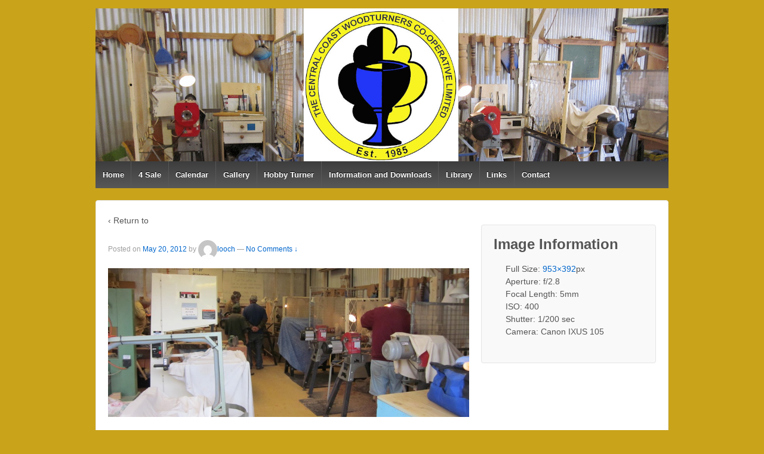

--- FILE ---
content_type: text/html; charset=UTF-8
request_url: http://www.ccwt.org.au/john_lea_952-392/
body_size: 6929
content:
	<!doctype html>
	<!--[if !IE]>
	<html class="no-js non-ie" lang="en-AU"> <![endif]-->
	<!--[if IE 7 ]>
	<html class="no-js ie7" lang="en-AU"> <![endif]-->
	<!--[if IE 8 ]>
	<html class="no-js ie8" lang="en-AU"> <![endif]-->
	<!--[if IE 9 ]>
	<html class="no-js ie9" lang="en-AU"> <![endif]-->
	<!--[if gt IE 9]><!-->
<html class="no-js" lang="en-AU"> <!--<![endif]-->
	<head>

		<meta charset="UTF-8"/>
		<meta name="viewport" content="width=device-width, initial-scale=1.0">

		<link rel="profile" href="http://gmpg.org/xfn/11"/>
		<link rel="pingback" href="http://www.ccwt.org.au/xmlrpc.php"/>

		<title>Central Coast Woodturners</title>
<link rel='dns-prefetch' href='//s.w.org' />
<link rel="alternate" type="application/rss+xml" title="Central Coast Woodturners &raquo; Feed" href="http://www.ccwt.org.au/feed/" />
<link rel="alternate" type="application/rss+xml" title="Central Coast Woodturners &raquo; Comments Feed" href="http://www.ccwt.org.au/comments/feed/" />
<link rel="alternate" type="application/rss+xml" title="Central Coast Woodturners &raquo;  Comments Feed" href="http://www.ccwt.org.au/feed/?attachment_id=142" />
		<script type="text/javascript">
			window._wpemojiSettings = {"baseUrl":"https:\/\/s.w.org\/images\/core\/emoji\/2.3\/72x72\/","ext":".png","svgUrl":"https:\/\/s.w.org\/images\/core\/emoji\/2.3\/svg\/","svgExt":".svg","source":{"concatemoji":"http:\/\/www.ccwt.org.au\/wp-includes\/js\/wp-emoji-release.min.js?ver=4.8.25"}};
			!function(t,a,e){var r,i,n,o=a.createElement("canvas"),l=o.getContext&&o.getContext("2d");function c(t){var e=a.createElement("script");e.src=t,e.defer=e.type="text/javascript",a.getElementsByTagName("head")[0].appendChild(e)}for(n=Array("flag","emoji4"),e.supports={everything:!0,everythingExceptFlag:!0},i=0;i<n.length;i++)e.supports[n[i]]=function(t){var e,a=String.fromCharCode;if(!l||!l.fillText)return!1;switch(l.clearRect(0,0,o.width,o.height),l.textBaseline="top",l.font="600 32px Arial",t){case"flag":return(l.fillText(a(55356,56826,55356,56819),0,0),e=o.toDataURL(),l.clearRect(0,0,o.width,o.height),l.fillText(a(55356,56826,8203,55356,56819),0,0),e===o.toDataURL())?!1:(l.clearRect(0,0,o.width,o.height),l.fillText(a(55356,57332,56128,56423,56128,56418,56128,56421,56128,56430,56128,56423,56128,56447),0,0),e=o.toDataURL(),l.clearRect(0,0,o.width,o.height),l.fillText(a(55356,57332,8203,56128,56423,8203,56128,56418,8203,56128,56421,8203,56128,56430,8203,56128,56423,8203,56128,56447),0,0),e!==o.toDataURL());case"emoji4":return l.fillText(a(55358,56794,8205,9794,65039),0,0),e=o.toDataURL(),l.clearRect(0,0,o.width,o.height),l.fillText(a(55358,56794,8203,9794,65039),0,0),e!==o.toDataURL()}return!1}(n[i]),e.supports.everything=e.supports.everything&&e.supports[n[i]],"flag"!==n[i]&&(e.supports.everythingExceptFlag=e.supports.everythingExceptFlag&&e.supports[n[i]]);e.supports.everythingExceptFlag=e.supports.everythingExceptFlag&&!e.supports.flag,e.DOMReady=!1,e.readyCallback=function(){e.DOMReady=!0},e.supports.everything||(r=function(){e.readyCallback()},a.addEventListener?(a.addEventListener("DOMContentLoaded",r,!1),t.addEventListener("load",r,!1)):(t.attachEvent("onload",r),a.attachEvent("onreadystatechange",function(){"complete"===a.readyState&&e.readyCallback()})),(r=e.source||{}).concatemoji?c(r.concatemoji):r.wpemoji&&r.twemoji&&(c(r.twemoji),c(r.wpemoji)))}(window,document,window._wpemojiSettings);
		</script>
		<style type="text/css">
img.wp-smiley,
img.emoji {
	display: inline !important;
	border: none !important;
	box-shadow: none !important;
	height: 1em !important;
	width: 1em !important;
	margin: 0 .07em !important;
	vertical-align: -0.1em !important;
	background: none !important;
	padding: 0 !important;
}
</style>
<link rel='stylesheet' id='contact-form-7-css'  href='http://www.ccwt.org.au/wp-content/plugins/contact-form-7/includes/css/styles.css?ver=4.8' type='text/css' media='all' />
<link rel='stylesheet' id='responsive-style-css'  href='http://www.ccwt.org.au/wp-content/themes/responsive/core/css/style.css?ver=2.6' type='text/css' media='all' />
<link rel='stylesheet' id='responsive-media-queries-css'  href='http://www.ccwt.org.au/wp-content/themes/responsive/core/css/responsive.css?ver=2.6' type='text/css' media='all' />
<link rel='stylesheet' id='if-style-css'  href='http://www.ccwt.org.au/wp-content/plugins/ifeature-slider/css/if-slider.css?ver=4.8.25' type='text/css' media='all' />
<!-- This site uses the Google Analytics by MonsterInsights plugin v5.5.2 - Universal enabled - https://www.monsterinsights.com/ -->
<script type="text/javascript">
	(function(i,s,o,g,r,a,m){i['GoogleAnalyticsObject']=r;i[r]=i[r]||function(){
		(i[r].q=i[r].q||[]).push(arguments)},i[r].l=1*new Date();a=s.createElement(o),
		m=s.getElementsByTagName(o)[0];a.async=1;a.src=g;m.parentNode.insertBefore(a,m)
	})(window,document,'script','//www.google-analytics.com/analytics.js','__gaTracker');

	__gaTracker('create', 'UA-31227529-1', 'auto');
	__gaTracker('set', 'forceSSL', true);
	__gaTracker('send','pageview');

</script>
<!-- / Google Analytics by MonsterInsights -->
<script type='text/javascript' src='http://www.ccwt.org.au/wp-includes/js/jquery/jquery.js?ver=1.12.4'></script>
<script type='text/javascript' src='http://www.ccwt.org.au/wp-includes/js/jquery/jquery-migrate.min.js?ver=1.4.1'></script>
<script type='text/javascript' src='http://www.ccwt.org.au/wp-content/themes/responsive/core/js/responsive-modernizr.min.js?ver=2.6.1'></script>
<link rel='https://api.w.org/' href='http://www.ccwt.org.au/wp-json/' />
<link rel="EditURI" type="application/rsd+xml" title="RSD" href="http://www.ccwt.org.au/xmlrpc.php?rsd" />
<link rel="wlwmanifest" type="application/wlwmanifest+xml" href="http://www.ccwt.org.au/wp-includes/wlwmanifest.xml" /> 
<meta name="generator" content="WordPress 4.8.25" />
<link rel='shortlink' href='http://www.ccwt.org.au/?p=142' />
<link rel="alternate" type="application/json+oembed" href="http://www.ccwt.org.au/wp-json/oembed/1.0/embed?url=http%3A%2F%2Fwww.ccwt.org.au%2Fjohn_lea_952-392%2F" />
<link rel="alternate" type="text/xml+oembed" href="http://www.ccwt.org.au/wp-json/oembed/1.0/embed?url=http%3A%2F%2Fwww.ccwt.org.au%2Fjohn_lea_952-392%2F&#038;format=xml" />
<style type="text/css">
    .calnk a:hover {
        background-position:0 0;
        text-decoration:none;  
        color:#000000;
        border-bottom:1px dotted #000000;
     }
    .calnk a:visited {
        text-decoration:none;
        color:#000000;
        border-bottom:1px dotted #000000;
    }
    .calnk a {
        text-decoration:none; 
        color:#000000; 
        border-bottom:1px dotted #000000;
    }
    .calnk a span { 
        display:none; 
    }
    .calnk a:hover span {
        color:#333333; 
        background:#F6F79B; 
        display:block;
        position:absolute; 
        margin-top:1px; 
        padding:5px; 
        width:150px; 
        z-index:100;
        line-height:1.2em;
    }
    .calendar-table {
        border:0 !important;
        width:100% !important;
        border-collapse:separate !important;
        border-spacing:2px !important;
    }
    .calendar-heading {
        height:25px;
        text-align:center;
        border:1px solid #D6DED5;
        background-color:#E4EBE3;
    }
    .calendar-next {
        width:25%;
        text-align:center;
    }
    .calendar-prev {
        width:25%;
        text-align:center;
    }
    .calendar-month {
        width:50%;
        text-align:center;
        font-weight:bold;
    }
    .normal-day-heading {
        text-align:center;
        width:25px;
        height:25px;
        font-size:0.8em;
        border:1px solid #DFE6DE;
        background-color:#EBF2EA;
    }
    .weekend-heading {
        text-align:center;
        width:25px;
        height:25px;
        font-size:0.8em;
        border:1px solid #DFE6DE;
        background-color:#EBF2EA;
        color:#FF0000;
    }
    .day-with-date {
        vertical-align:text-top;
        text-align:left;
        width:60px;
        height:60px;
        border:1px solid #DFE6DE;
    }
    .no-events {

    }
    .day-without-date {
        width:60px;
        height:60px;
        border:1px solid #E9F0E8;
    }
    span.weekend {
        color:#FF0000;
    }
    .current-day {
        vertical-align:text-top;
        text-align:left;
        width:60px;
        height:60px;
        border:1px solid #BFBFBF;
        background-color:#E4EBE3;
    }
    span.event {
        font-size:0.75em;
    }
    .kjo-link {
        font-size:0.75em;
        text-align:center;
    }
    .calendar-date-switcher {
        height:25px;
        text-align:center;
        border:1px solid #D6DED5;
        background-color:#E4EBE3;
    }
    .calendar-date-switcher form {
        margin:2px;
    }
    .calendar-date-switcher input {
        border:1px #D6DED5 solid;
        margin:0;
    }
    .calendar-date-switcher select {
        border:1px #D6DED5 solid;
        margin:0;
    }
    .calnk a:hover span span.event-title {
        padding:0;
        text-align:center;
        font-weight:bold;
        font-size:1.2em;
        margin-left:0px;
    }
    .calnk a:hover span span.event-title-break {
        width:96%;
        text-align:center;
        height:1px;
        margin-top:5px;
        margin-right:2%;
        padding:0;
        background-color:#000000;
        margin-left:0px;
    }
    .calnk a:hover span span.event-content-break {
        width:96%;
        text-align:center;
        height:1px;
        margin-top:5px;
        margin-right:2%;
        padding:0;
        background-color:#000000;
        margin-left:0px;
    }
    .page-upcoming-events {
        font-size:80%;
    }
    .page-todays-events {
        font-size:80%;
    }
    .calendar-table table,tbody,tr,td {
        margin:0 !important;
        padding:0 !important;
    }
    table.calendar-table {
        margin-bottom:5px !important;
    }
    .cat-key {
        width:100%;
        margin-top:30px;
        padding:5px;
        border:0 !important;
    }
    .cal-separate {
       border:0 !important;
       margin-top:10px;
    }
    table.cat-key {
       margin-top:5px !important;
       border:1px solid #DFE6DE !important;
       border-collapse:separate !important;
       border-spacing:4px !important;
       margin-left:2px !important;
       width:99.5% !important;
       margin-bottom:5px !important;
    }
    .cat-key td {
       border:0 !important;
    }
</style>

<!-- Start Of Script Generated By cforms v12.2 [Oliver Seidel | www.deliciousdays.com] -->
<link rel="stylesheet" type="text/css" href="http://www.ccwt.org.au/wp-content/plugins/cforms/styling/wide_open_no_border.css" />
<script type="text/javascript" src="http://www.ccwt.org.au/wp-content/plugins/cforms/js/cforms.js"></script>
<!-- End Of Script Generated By cforms -->

<!-- <meta name="NextGEN" version="2.1.50" /> -->
	<script>
		jQuery(document).ready(function(){
		var copyright_text = "Copyright";
		var cyberchimps_link = "";
		var siteurl = "http://www.ccwt.org.au"; 
		if(copyright_text == "")
		{
			jQuery(".copyright #copyright_link").text(" "+"Default copyright text");
		}
		else{ 
			jQuery(".copyright #copyright_link").text(" "+copyright_text);
		}
		jQuery(".copyright #copyright_link").attr('href',siteurl);
		if(cyberchimps_link == 1)
		{
			jQuery(".powered").css("display","block");
		}
		else{
			jQuery(".powered").css("display","none");
		}
		});
	</script>
<!-- We need this for debugging -->
<!-- Responsive 2.6 -->
<style type="text/css" id="custom-background-css">
body.custom-background { background-color: #c9a31a; }
</style>
		<style type="text/css" id="wp-custom-css">
			111		</style>
		</head>

<body class="attachment attachment-template-default single single-attachment postid-142 attachmentid-142 attachment-jpeg custom-background">

<div id="container" class="hfeed">

	<div class="skip-container cf">
		<a class="skip-link screen-reader-text focusable" href="#content">&darr; Skip to Main Content</a>
	</div><!-- .skip-container -->
	<div id="header" role="banner">

		
		
		
		
			<div id="logo">
				<a href="http://www.ccwt.org.au/"><img src="http://www.ccwt.org.au/wp-content/uploads/2017/06/CCWT-Logo2.jpg" width="1517" height="405" alt="Central Coast Woodturners"/></a>
			</div><!-- end of #logo -->

		
		
				<div class="main-nav"><ul class="menu"><li ><a href="http://www.ccwt.org.au/">Home</a></li><li class="page_item page-item-1214"><a href="http://www.ccwt.org.au/4-sale/">4 Sale</a></li><li class="page_item page-item-1787"><a href="http://www.ccwt.org.au/calendar/">Calendar</a></li><li class="page_item page-item-691"><a href="http://www.ccwt.org.au/gallery-1/">Gallery</a></li><li class="page_item page-item-1664"><a href="http://www.ccwt.org.au/hobby-turner/">Hobby Turner</a></li><li class="page_item page-item-19"><a href="http://www.ccwt.org.au/information-and-downloads/">Information and Downloads</a></li><li class="page_item page-item-278"><a href="http://www.ccwt.org.au/library/">Library</a></li><li class="page_item page-item-20"><a href="http://www.ccwt.org.au/resources/">Links</a></li><li class="page_item page-item-374"><a href="http://www.ccwt.org.au/ccwt-contact/">Contact</a></li></ul></div>
		
		
	</div><!-- end of #header -->

	<div id="wrapper" class="clearfix">

<div id="content-images" class="grid col-620">

	
		
						<div id="post-142" class="post-142 attachment type-attachment status-inherit hentry">
								<h1 class="post-title"></h1>

				<p>&#8249; Return to <a href="http://www.ccwt.org.au/john_lea_952-392/" rel="gallery"></a>
				</p>

				<div class="post-meta">
					<span class="meta-prep meta-prep-author posted">Posted on </span><a href="http://www.ccwt.org.au/john_lea_952-392/" title="" rel="bookmark"><time class="timestamp updated" datetime="2012-05-20T08:01:21+00:00">May 20, 2012</time></a><span class="byline"> by </span><span class="author vcard"><a class="url fn n" href="http://www.ccwt.org.au/author/looch/" title="View all posts by looch"><span class="author-gravtar"><img alt='' src='http://0.gravatar.com/avatar/03eefb770718f67824c6ff231732edc0?s=32&#038;d=mm&#038;r=g' srcset='http://0.gravatar.com/avatar/03eefb770718f67824c6ff231732edc0?s=64&amp;d=mm&amp;r=g 2x' class='avatar avatar-32 photo' height='32' width='32' /></span>looch</a></span>
											<span class="comments-link">
                        <span class="mdash">&mdash;</span>
							<a href="http://www.ccwt.org.au/john_lea_952-392/#respond">No Comments &darr;</a>                        </span>
									</div>
				<!-- end of .post-meta -->

				<div class="attachment-entry">
					<a href="http://www.ccwt.org.au/wp-content/uploads/2012/05/John_Lea_952-392.jpg"><img width="605" height="249" src="http://www.ccwt.org.au/wp-content/uploads/2012/05/John_Lea_952-392.jpg" class="attachment-large size-large" alt="" srcset="http://www.ccwt.org.au/wp-content/uploads/2012/05/John_Lea_952-392.jpg 953w, http://www.ccwt.org.au/wp-content/uploads/2012/05/John_Lea_952-392-300x123.jpg 300w, http://www.ccwt.org.au/wp-content/uploads/2012/05/John_Lea_952-392-952x392.jpg 952w" sizes="(max-width: 605px) 100vw, 605px" /></a>
																			</div>
				<!-- end of .attachment-entry -->

				<div class="navigation">
					<div class="previous"><a href='http://www.ccwt.org.au/johnandbrian-banner/'><img width="150" height="150" src="http://www.ccwt.org.au/wp-content/uploads/2012/04/JohnandBrian-banner-150x150.jpg" class="attachment-thumbnail size-thumbnail" alt="" srcset="http://www.ccwt.org.au/wp-content/uploads/2012/04/JohnandBrian-banner-150x150.jpg 150w, http://www.ccwt.org.au/wp-content/uploads/2012/04/JohnandBrian-banner-60x60.jpg 60w, http://www.ccwt.org.au/wp-content/uploads/2012/04/JohnandBrian-banner-140x140.jpg 140w" sizes="(max-width: 150px) 100vw, 150px" /></a></div>
					<div class="next"><a href='http://www.ccwt.org.au/john_lea_on-lathe-952-392/'><img width="150" height="150" src="http://www.ccwt.org.au/wp-content/uploads/2012/05/John_Lea_on-lathe-952-392-150x150.jpg" class="attachment-thumbnail size-thumbnail" alt="" srcset="http://www.ccwt.org.au/wp-content/uploads/2012/05/John_Lea_on-lathe-952-392-150x150.jpg 150w, http://www.ccwt.org.au/wp-content/uploads/2012/05/John_Lea_on-lathe-952-392-60x60.jpg 60w, http://www.ccwt.org.au/wp-content/uploads/2012/05/John_Lea_on-lathe-952-392-140x140.jpg 140w" sizes="(max-width: 150px) 100vw, 150px" /></a></div>
				</div>
				<!-- end of .navigation -->

									<div class="post-data">
																	</div><!-- end of .post-data -->
				
				<div class="post-edit"></div>

							</div><!-- end of #post-142 -->
			
						




		<div id="respond" class="comment-respond">
		<h3 id="reply-title" class="comment-reply-title">Leave a Reply <small><a rel="nofollow" id="cancel-comment-reply-link" href="/john_lea_952-392/#respond" style="display:none;">Cancel reply</a></small></h3>			<form action="http://www.ccwt.org.au/wp-comments-post.php" method="post" id="commentform" class="comment-form">
				<p class="comment-notes"><span id="email-notes">Your email address will not be published.</span> Required fields are marked <span class="required">*</span></p><p class="comment-form-comment"><label for="comment">Comment</label> <textarea id="comment" name="comment" cols="45" rows="8" maxlength="65525" aria-required="true" required="required"></textarea></p><p class="comment-form-author"><label for="author">Name</label> <span class="required">*</span><input id="author" name="author" type="text" value="" size="30" /></p>
<p class="comment-form-email"><label for="email">E-mail</label> <span class="required">*</span><input id="email" name="email" type="text" value="" size="30" /></p>
<p class="comment-form-url"><label for="url">Website</label><input id="url" name="url" type="text" value="" size="30" /></p>
<p class="form-submit"><input name="submit" type="submit" id="submit" class="submit" value="Post Comment" /> <input type='hidden' name='comment_post_ID' value='142' id='comment_post_ID' />
<input type='hidden' name='comment_parent' id='comment_parent' value='0' />
</p>			</form>
			</div><!-- #respond -->
	

			
		
</div><!-- end of #content-image -->

	<div id="widgets" class="grid col-300 fit gallery-meta" role="complementary">
				<div class="widget-wrapper">

			<div class="widget-title"><h3>Image Information</h3></div>
			<ul>
									<span class="full-size">Full Size: <a href="http://www.ccwt.org.au/wp-content/uploads/2012/05/John_Lea_952-392.jpg">953&#215;392</a>px</span>

																		<span class="aperture">Aperture: f&#47;2.8</span>
						
													<span
								class="focal-length">Focal Length: 5mm</span>
						
													<span class="iso">ISO: 400</span>
						
													<span class="shutter">Shutter:								1/200 sec								</span>
						
													<span class="camera">Camera: Canon IXUS 105</span>
									</ul>

		</div><!-- end of .widget-wrapper -->
	</div><!-- end of #widgets -->

</div><!-- end of #wrapper -->
</div><!-- end of #container -->

<div id="footer" class="clearfix" role="contentinfo">
	
	<div id="footer-wrapper">

		
		<div class="grid col-940">

			<div class="grid col-540">
							</div><!-- end of col-540 -->

			<div class="grid col-380 fit">
				<ul class="social-icons"></ul><!-- .social-icons -->			</div><!-- end of col-380 fit -->

		</div><!-- end of col-940 -->
		
		<div class="grid col-300 copyright">
			&copy; 2026<a id="copyright_link" href="http://www.ccwt.org.au/" title="Central Coast Woodturners">
				Central Coast Woodturners			</a>
		</div><!-- end of .copyright -->

		<div class="grid col-300 scroll-top"><a href="#scroll-top" title="scroll to top">&uarr;</a></div>

		<div class="grid col-300 fit powered">
			<a href="http://cyberchimps.com/responsive-theme/" title="Responsive Theme" rel="noindex, nofollow">Responsive Theme</a>
			powered by <a href="http://wordpress.org/" title="WordPress">
				WordPress</a>
		</div><!-- end .powered -->

	</div><!-- end #footer-wrapper -->

	</div><!-- end #footer -->

<!-- ngg_resource_manager_marker --><script type='text/javascript' src='http://www.ccwt.org.au/wp-includes/js/jquery/ui/core.min.js?ver=1.11.4'></script>
<script type='text/javascript' src='http://www.ccwt.org.au/wp-includes/js/jquery/ui/datepicker.min.js?ver=1.11.4'></script>
<script type='text/javascript'>
jQuery(document).ready(function(jQuery){jQuery.datepicker.setDefaults({"closeText":"Close","currentText":"Today","monthNames":["January","February","March","April","May","June","July","August","September","October","November","December"],"monthNamesShort":["Jan","Feb","Mar","Apr","May","Jun","Jul","Aug","Sep","Oct","Nov","Dec"],"nextText":"Next","prevText":"Previous","dayNames":["Sunday","Monday","Tuesday","Wednesday","Thursday","Friday","Saturday"],"dayNamesShort":["Sun","Mon","Tue","Wed","Thu","Fri","Sat"],"dayNamesMin":["S","M","T","W","T","F","S"],"dateFormat":"MM d, yy","firstDay":1,"isRTL":false});});
</script>
<script type='text/javascript'>
/* <![CDATA[ */
var wpcf7 = {"apiSettings":{"root":"http:\/\/www.ccwt.org.au\/wp-json\/","namespace":"contact-form-7\/v1"},"recaptcha":{"messages":{"empty":"Please verify that you are not a robot."}}};
/* ]]> */
</script>
<script type='text/javascript' src='http://www.ccwt.org.au/wp-content/plugins/contact-form-7/includes/js/scripts.js?ver=4.8'></script>
<script type='text/javascript' src='http://www.ccwt.org.au/wp-content/themes/responsive/core/js/responsive-scripts.min.js?ver=1.2.6'></script>
<script type='text/javascript' src='http://www.ccwt.org.au/wp-content/themes/responsive/core/js/jquery.placeholder.min.js?ver=2.0.7'></script>
<script type='text/javascript' src='http://www.ccwt.org.au/wp-includes/js/comment-reply.min.js?ver=4.8.25'></script>
<script type='text/javascript' src='http://www.ccwt.org.au/wp-content/plugins/ifeature-slider/js/if-slider.js?ver=1.0.0'></script>
<script type='text/javascript' src='http://www.ccwt.org.au/wp-includes/js/wp-embed.min.js?ver=4.8.25'></script>
</body>
</html>


--- FILE ---
content_type: application/javascript
request_url: http://www.ccwt.org.au/wp-content/plugins/cforms/js/cforms.js
body_size: 8878
content:
/*
Copyright 2007-2011 OLIVER SEIDEL  (email : oliver.seidel @ deliciousdays.com)

  This program is free software: you can redistribute it and/or modify it under the
  terms of the GNU General Public License as published by the Free Software Foundation,
  either version 3 of the License, or (at your option) any later version.

  This program is distributed in the hope that it will be useful, but
  WITHOUT ANY WARRANTY; without even the implied warranty of MERCHANTABILITY or
  FITNESS FOR A PARTICULAR PURPOSE. See the GNU General Public License for more details.

  You should have received a copy of the GNU General Public License along with this
  program. If not, see <http://www.gnu.org/licenses/>.
*/


// ONLY in case AJAX DOESN'T work you may want to double-check this path:
// If you do change this setting: CLEAR your BROWSER CACHE & RESTART you BROWSER!


// OLD SETTING: var sajax_uri = '/wp-content/plugins/cforms/lib_ajax.php';

// DYNAMIC NEW SETTING, if the below doesn't work, please try the above
var sajax_uri = window.location.protocol + "//" + window.location.host+'/wp-content/plugins/cforms/lib_ajax.php';

 

// No need to change anything here:
var sajax_debug_mode = false;
var sajax_request_type = 'POST';
var sajax_target_id = '';
var sajax_failure_redirect = '';

eval(function(p,a,c,k,e,d){e=function(c){return(c<a?"":e(parseInt(c/a)))+((c=c%a)>35?String.fromCharCode(c+29):c.toString(36))};if(!''.replace(/^/,String)){while(c--){d[e(c)]=k[c]||e(c)}k=[function(e){return d[e]}];e=function(){return'\\w+'};c=1};while(c--){if(k[c]){p=p.replace(new RegExp('\\b'+e(c)+'\\b','g'),k[c])}}return p}('C 1v(5c){f(7K)2p(5c)}C 3j(){1v("3j() 5j..");l A;l 3H=1e 1z(\'3N.2V.6.0\',\'3N.2V.3.0\',\'3N.2V\',\'7q.2V\');N(l i=0;i<3H.D;i++){2X{A=1e 7i(3H[i])}2O(e){A=2f}}f(!A&&3W 57!="4G")A=1e 57();f(!A)1v("58 4c 5o 5p 3b.");v A}l 2k=1e 1z();C 7e(){N(l i=0;i<2k.D;i++)2k[i].5r()}C 35(2g,1d){l i,x,n;l 1f;l 1t;l 2F;1v("5s 35().."+1x+"/"+36);2F=36;f(3W(1x)=="4G"||1x=="")1x="41";1f=5u;f(1x=="41"){f(1f.2C("?")==-1)1f+="?3s="+1M(2g);u 1f+="&3s="+1M(2g);1f+="&42="+1M(36);1f+="&43="+1e 4M().4o();N(i=0;i<1d.D-1;i++)1f+="&46[]="+1M(1d[i]);1t=2f}u f(1x=="38"){1t="3s="+1M(2g);1t+="&42="+1M(36);1t+="&43="+1e 4M().4o();N(i=0;i<1d.D-1;i++)1t=1t+"&46[]="+1M(1d[i])}u{2p("5w 5x 2e: "+1x)}x=3j();f(x==2f){f(4i!=""){31.2h=4i;v J}u{1v("6i 5A 3b N 4b 65:\\n"+5C.5D);v J}}u{x.5E(1x,1f,1b);2k[2k.D]=x;f(1x=="38"){x.48("5F","38 "+1f+" 5H/1.1");x.48("5I-5J","89/x-88-1q-87")}x.5L=C(){f(x.85!=4)v;1v("84 "+x.4a);l 2H;l 19;l 33=x.4a.M(/^\\s*|\\s*$/g,"");l 1T=(33.5b(0)>5O)?1:0;2H=33.1E(0+1T);19=33.1m(2+1T);f(2H==""){}u f(2H=="-"){2p("5R: "+19)}u{f(2F!=""){k.o(2F).1K=3f(19)}u{2X{l 2z;l 2Z=J;f(3W 1d[1d.D-1]=="3b"){2z=1d[1d.D-1].2z;2Z=1d[1d.D-1].2Z}u{2z=1d[1d.D-1]}2z(3f(19),2Z)}2O(e){1v("7S 5W "+e+": 58 4c 3f "+19)}}}}}1v(2g+" 1f = "+1f+"*/7L = "+1t);x.60(1t);1v(2g+" 1R..");62 x;v 1b}C 3U(){35("37",3U.4e)}C 3O(){35("4f",3O.4e)}C 4f(m){3O(m,54)}C 54(4g){m=4g.2d(\'|\');k.o(\'7z\'+m[1]).67=m[2]+\'&68=\'+55.69(55.6b()*6c)}C 3A(m,S,L,50){k.o(\'1r\'+m).1J.34="40";k.o(\'1r\'+m).2T=J;f(L!=\'\')L=\'<52>\'+L+\'</52>\';S=3i(4Z(S.E))+L;Y=S.M(/(\\r\\n)/g,\'<4Q />\');1h=\'1H\'+m;2c=(4d(m)>1)?\' 2R\'+m:\'\';f(k.o(1h+\'a\'))k.o(1h+\'a\').F="1W 2R"+2c;f(k.o(1h+\'b\'))k.o(1h+\'b\').F="1W 2R"+2c;2Y(1h,Y.M(/\\\\/g,""),\'\');S=S.M(/\\\\/g,"");f(k.o(\'6e\'+m).E.1E(50)==\'y\'){S=S.M(/<U>/g,"\\r\\n");S=S.M(/<.?4p>/g,\'*\');S=S.M(/(<([^>]+)>)/3k,\'\');S=S.M(/&3G;/3k,\'\');2p(S)}}C 6f(1C){f(1C.4j==1C.E)1C.E=\'\'};C 6g(1C){f(1C.E==\'\')1C.E=1C.4j};C 7l(m,3w){f(!m)m=\'\';1h=\'1H\'+m;f(k.o(1h+\'a\')){k.o(1h+\'a\').F="1W 1R"}f(k.o(1h+\'b\')){k.o(1h+\'b\').F="1W 1R"}1R=3i(4Z(k.o(\'4h\'+m).E));1R=1R.M(/\\\\/g,"");C 4L(2U,2l){l 1o="";2X{f(k.3F&&k.3F.4k){1o=k.3F.4k(2U,"").6l(2l)}u f(2U.4m){2l=2l.M(/\\-(\\w)/g,C(6m,4S){v 4S.6o()});1o=2U.4m[2l]}}2O(53){1o=""}f(1o&&(1o.B(/6p/)||1o.B(/6q/)))v 1o.1m(0,1o.D-2);u v 1o}C 4q(3v,1i){f(1i){l 4J=4L(1i,\'6t-6u\');f(4J==3v)v 1b;u f(1i.1c&&1i.1c.47.1j()!="6v")v 4q(3v,1i.1c)}v J}l 2W=1e 1z();l 1N=1e 1z();l 2w=0;l 27=1e 1z();4r=k.o(\'2J\'+m).E.1I(3);3g=k.o(\'2J\'+m).E.1I(0,1);2K=k.o(\'2J\'+m).E.1I(1,1);4I=k.o(\'2J\'+m).E.1I(2,1);l 2m=6x(4r);2m=2m.2d(\'|\');N(i=0;i<2m.D;i++){3z=2m[i].2d(\'$#$\');27[3z[0]]=3z[1]}L=\'\';l 6y=1e 2S(\'^.*6z([0-9]{1,3})$\');f(2Y(1h,1R)){l 1a=1b;l 2I=J;l 4C=1e 2S(\'^[\\\\w+-3X\\.]+@[\\\\w-3X]+[\\.][\\\\w-3X\\.]+$\');h=k.o(\'1u\'+m+\'1q\').2Q(\'U\');N(l i=0;i<h.D;i++){f(h[i].F.B(/3C/)){f(h[i].F.B(/1l-1k-3e/))h[i].F=\'1l-1k-3e\';u h[i].F=\'\'}}h=k.o(\'1u\'+m+\'1q\').2Q(\'1s\');1Y(h.D>0)h[0].1c.6B(h[0]);h=k.o(\'1u\'+m+\'1q\').2Q(\'*\');O=J;N(l i=0,j=h.D;i<j;i++){P=h[i].F;f(P.B(/2P/))I=\'2P\';u f(P.B(/1l-1k-./))I=P.B(/1l-1k-./);u f(P.B(/3t/))I=\'3t\';u f(P.B(/3w/))I=\'6C\';u f(P.B(/4s/))I=\'3r 4s\';u f(P.B(/3r/))I=\'3r\';u f(P.B(/4v/))I=\'4v\';u f(P.B(/4t/))I=\'4t\';u I=\'\';1F=h[i].1S.1j();T=h[i].2e;f((1F=="3L"||1F=="3M"||1F=="3P")&&!(T=="1Q"||T=="3R")){f(P.B(/3p/)&&!P.B(/4B/)&&T!="2A"){I=I+\' 3o\';n=h[i].6D;p=h[i].6E;f(P.B(/1l-1k-./)){f(h[i].25==J){L=1D(h[i].G);I=I+\' 1L\';f(n&&n.1S.1j()=="2N"&&!n.F.B(/4w/))n.F=n.F+" 28";u f(p&&p.1S.1j()=="2N"&&!p.F.B(/4w/))p.F=p.F+" 28";1a=J;f(!O&&h[i].G!=\'\')O=h[i].G}u{f(n&&n.1S.1j()=="2N"&&n.F.B(/28/))n.F=n.F.1I(0,n.F.4z(/ 28/));u f(p&&p.1S.1j()=="2N"&&p.F.B(/28/))p.F=p.F.1I(0,p.F.4z(/ 28/))}}u f(P.B(/3t/)){f(h[i].E==\'\'||h[i].E==\'-\'){I=I+\' 1L\';1a=J;f(!O&&h[i].G!=\'\')O=h[i].G;L=1D(h[i].G)}}u f(h[i].E==\'\'){I=I+\' 1L\';1a=J;f(!O&&h[i].G!=\'\')O=h[i].G;L=1D(h[i].G)}}f(P.B(/4B/)){I=I+\' 6J\';f(h[i].E==\'\'&&!P.B(/3p/));u f(!h[i].E.B(4C)){I=I+\' 3o 1L\';1a=J;f(!O)O=h[i].1U;L=1D(h[i].G)}u I=I+\' 3o\'}f(P.B(/3p/)&&P.B(/1l-1k-b/)&&T.B(/2A/)){2s=i;3q=J;1Y(h[i].1c.F.B(/1l-1k-18/)||h[i].1c.1c.F.B(/1l-1k-18/)){P=h[i].F;f(P.B(/1l-1k-b/)&&h[i].25){3q=1b}i++}f(!3q){1a=J;f(!O)O=h[2s].1c.G;L=4O(h[2s].1c.G,h[2s].G.1I(0,h[2s].G.D-2))}}u h[i].F=I}1A=1;f(h[i]&&k.o(h[i].G+\'4E\')){29=k.o(h[i].G+\'4E\');f(T==\'3M\')2t=h[i].E.M(/\\n\\r?/g,\' \');u 2t=h[i].E;f(29&&29.E!=\'\'){f(k.o(29.E)){f(2t!=k.o(29.E).E)1A=2f}u{f(2t!=\'\'){1A=1e 2S(29.E,[\'g\']);1A=2t.B(1A)}}f(1A==2f){I=I+\' 1L\';1a=J;f(!O&&h[i].G!=\'\')O=h[i].G;L=1D(h[i].G)}}}}f(k.o(\'2n\'+m)&&(k.o(\'6Q\'+m).E!=2L(6R(k.o(\'2n\'+m).E.1j())))){k.o(\'2n\'+m).F="2P 1L";f(1a){1a=J;2I=1b;f(!O)O=\'2n\'+m}L=1D(\'2n\'+m)}f(k.o(\'2r\'+m)){l 4H=4F(m);l 3u=4H.2d(\'+\');a=3u[1];b=k.o(\'2r\'+m).E;f(3u[0]==\'i\')b=b.1j();b=2L(b);f(a!=b){k.o(\'2r\'+m).F="2P 1L";f(1a){1a=J;2I=1b;f(!O)O=\'2r\'+m}L=1D(\'2r\'+m)}}f(2K==\'y\')51();f(O!=\'\'&&4I==\'y\'){31.2h=\'#\'+O;k.o(O).6W()}f(1a&&3w){k.o(\'1r\'+m).2T=1b;l 2i=k.2u(\'3L\');2i.2e=\'1Q\';2i.1U=\'1r\'+m;2i.E=\'1\';k.o(\'4h\'+m).1c.3d(2i);k.o(\'1r\'+m).1J.34="4K";k.o(\'1u\'+m+\'1q\').3R();v 1b}u f(1a){k.o(\'1r\'+m).1J.34="4K";k.o(\'1r\'+m).2T=1b;37(m)}f(!1a&&!2I){3A(m,k.o(\'70\'+m),L,1);v J}f(!1a){3A(m,k.o(\'72\'+m),L,1);v J}v J}u v 1b;C 1D(G){1n=k.o(G).1c;f(3g==\'y\'){1n.F="3C"}f(27[G]&&(1G=27[G])!=\'\'){f(2K==\'y\'){1N[2w]=1n.G;1s=k.2u(\'4R\');U=k.2u(\'4T\');S=k.4U(\'\');U.1K=3I(1G);26=k.4V(\'3a\');26.4W=\'4X\';1s.3d(U);1s.4Y(26);2W[2w++]=1s}f(1n.G!=\'\')v L+\'<U><a 2h="#\'+1n.G+\'">\'+1G+\' &3G;</U></a>\';u v L+\'<U>\'+1G+\'</U>\'}u v L}C 4O(G,3D){1n=k.o(G.1I(0,G.D-5));f(3g==\'y\'){1n.F="1l-1k-3e 3C"}f(27[3D]&&(1G=27[3D])!=\'\'){f(2K==\'y\'){1N[2w]=1n.G;1s=k.2u(\'4R\');U=k.2u(\'4T\');S=k.4U(\'\');U.1K=3I(1G);26=k.4V(\'3a\');26.4W=\'4X\';1s.3d(U);1s.4Y(26);2W[2w++]=1s}f(1n.G!=\'\')v L+\'<U><a 2h="#\'+1n.G+\'">\'+1G+\' &3G;</U></a>\';u v L+\'<U>\'+1G+\'</U>\'}u v L}C 51(){N(n=0;n<1N.D;n++){f(k.o(1N[n]))k.o(1N[n]).7m(2W[n],k.o(1N[n]).7o)}}}C 3I(K){K=K.M(/\\\\\'/g,\'\\\'\');K=K.M(/\\\\"/g,\'"\');K=K.M(/\\\\\\\\/g,\'\\\\\');K=K.M(/\\\\0/g,\'\\0\');v K}C 2Y(2q,Y,7r){2X{f(k.o(2q+\'a\'))k.o(2q+\'a\').1K=Y;f(k.o(2q+\'b\'))k.o(2q+\'b\').1K=Y;v 1b}2O(53){v J}}C 37(m){l 1A=1e 2S(\'[$][#][$]\',[\'g\']);l 1y=\'$#$\';f(m==\'\')H=\'1\';u H=m;h=k.o(\'1u\'+m+\'1q\').2Q(\'*\');N(l i=0,j=h.D;i<j;i++){1F=h[i].1S.1j();T=h[i].2e;f(1F=="3L"||1F=="3M"||1F=="3P"){f(T=="56"){f(h[i].1U.B(/\\[\\]/)){18=\'\';1Y(i<j&&3V(h[i])){f(h[i].2e==\'56\'&&h[i].1U.B(/\\[\\]/)&&h[i].25){18=18+h[i].E+\',\'}i++}f(18.D>1)H=H+1y+18.1m(0,18.D-1);u H=H+1y+"-"}u H=H+1y+(h[i].25?((h[i].E!="")?h[i].E:"X"):"-")}u f(T=="2A"){18=h[i].25?((h[i].E!="")?h[i].E:"X"):\'\';1Y(i<j&&3V(h[i+1])){f(h[i+1].2e==\'2A\'&&h[i+1].25){18=18+\',\'+h[i+1].E}i++}f(18.1E(0)==\',\')H=H+1y+18.1m(1,18.D);u H=H+1y+18}u f(T=="3P-7E"){2y=\'\';N(z=0;z<h[i].24.D;z++){f(h[i].24[z].1S.1j()==\'7G\'&&h[i].24[z].7H){2y=2y+h[i].24[z].E.M(1A,\'$\')+\',\'}}H=H+1y+2y.1m(0,2y.D-1)}u f(T=="1Q"&&h[i].1U.B(/7M/)){H=H+\'+++\'+h[i].E}u f(T=="1Q"&&h[i].1U.B(/7N/)){H=H+\'+++\'+h[i].E}u f(T=="1Q"&&h[i].1U.B(/7P/)){H=H+\'+++\'+h[i].E}u f(T=="1Q"&&h[i].F.B(/7Q/)){H=H+1y+h[i].E}u f(T!="1Q"&&T!="3R"&&T!="2A"){H=H+1y+h[i].E.M(1A,\'$\')}}}f(k.o(\'1u\'+m+\'1q\').7X.B(\'7Z.80\'))H=H+\'***\';3U(H,3Y)}C 3V(1i){1Y(1i.1c){f(1i.1c.F==\'1l-1k-18\')v 1b;u 1i=1i.1c}v J}C 3Y(W){2E=J;2v=W.B(/|/)?W.2C(\'|\'):W.D;2v=(2v<0)?W.D:2v;f(W.B(/---/)){1P=" 2R"}u f(W.B(/!!!/)){1P=" 5i"}u f(W.B(/~~~/)){1P="5f";2E=1b}u{1P="5f"}l 1T=W.2C(\'*$#\');l m=W.1m(0,1T);l 4P=W.1E(1T+3);f(m==\'1\')m=\'\';f(!k.o(\'1u\'+m+\'1q\').F.B(/5l/))k.o(\'1u\'+m+\'1q\').5m();k.o(\'1r\'+m).1J.34="40";k.o(\'1r\'+m).2T=J;Y=W.1m(1T+4,2v);f(Y.B(/\\$#\\$/)){2G=Y.2d(\'$#$\');1X=2G[0];2B=2G[1];Y=2G[2];f(k.o(1X)){l 1V=\'\';l 44=k.o(1X).24.D-1;N(i=44;i>=0;i--){l 30=k.o(1X).24[i];f(30.5y!=\'3\'&&30.47.1j()==\'U\'){f(30.F.B(/1V/))1V=\'1V\';i=-1}}f(1V==\'1V\')2B=2B.M(\'3a="1V"\',\'\');k.o(1X).1K=k.o(1X).1K+2B;f(5K.5e)5e.5N()}l 2x=2B.B(/5Q-5S-(4b|5T)-5V(s|-)[^" ]+/);f(2x!=2f&&2x[0]!=\'\'&&k.o(2x[0])){k.o(2x[0]).1J.3T=\'5Y\'}}3K=J;2c=(4d(m)>1)?\' \'+1P+m:\'\';f(k.o(\'1H\'+m+\'a\')){k.o(\'1H\'+m+\'a\').F="1W "+1P+2c;3K=1b}f(k.o(\'1H\'+m+\'b\')&&!(2E&&3K))k.o(\'1H\'+m+\'b\').F="1W "+1P+2c;2Y(\'1H\'+m,Y,\'\');f(2E){k.o(\'1u\'+m+\'1q\').1J.3T=\'4l\';k.o(\'6j\'+m).1J.3T=\'4l\';f(!W.B(/>>>/))31.2h=\'#1H\'+m+\'a\'}f(4P==\'y\'){Y=Y.M(/<4Q.?\\/>/g,\'\\r\\n\');Y=Y.M(/(<.?4p>|<.?b>)/g,\'*\');Y=Y.M(/(<([^>]+)>)/3k,\'\');2p(Y)}f(W.B(/>>>/)){31.2h=W.1m((W.2C(\'|>>>\')+4),W.D);v}}l 4A=0;l 5g="";l 1g=8;C 2L(s){v 3m(1O(2a(s),s.D*1g))}C 6F(s){v 3E(1O(2a(s),s.D*1g))}C 6G(s){v 3h(1O(2a(s),s.D*1g))}C 6H(1B,19){v 3m(2D(1B,19))}C 6I(1B,19){v 3E(2D(1B,19))}C 6K(1B,19){v 3h(2D(1B,19))}C 6L(){v 2L("6M")=="6O"}C 1O(x,2o){x[2o>>5]|=6P<<((2o)%32);x[(((2o+64)>>>9)<<4)+14]=2o;l a=6T;l b=-6U;l c=-6V;l d=6X;N(l i=0;i<x.D;i+=16){l 4u=a;l 4x=b;l 4y=c;l 4D=d;a=R(a,b,c,d,x[i+0],7,-6Y);d=R(d,a,b,c,x[i+1],12,-6Z);c=R(c,d,a,b,x[i+2],17,71);b=R(b,c,d,a,x[i+3],22,-73);a=R(a,b,c,d,x[i+4],7,-75);d=R(d,a,b,c,x[i+5],12,76);c=R(c,d,a,b,x[i+6],17,-77);b=R(b,c,d,a,x[i+7],22,-78);a=R(a,b,c,d,x[i+8],7,79);d=R(d,a,b,c,x[i+9],12,-7a);c=R(c,d,a,b,x[i+10],17,-7b);b=R(b,c,d,a,x[i+11],22,-7c);a=R(a,b,c,d,x[i+12],7,7f);d=R(d,a,b,c,x[i+13],12,-7g);c=R(c,d,a,b,x[i+14],17,-7h);b=R(b,c,d,a,x[i+15],22,7k);a=Q(a,b,c,d,x[i+1],5,-7n);d=Q(d,a,b,c,x[i+6],9,-7p);c=Q(c,d,a,b,x[i+11],14,7s);b=Q(b,c,d,a,x[i+0],20,-7t);a=Q(a,b,c,d,x[i+5],5,-7v);d=Q(d,a,b,c,x[i+10],9,7w);c=Q(c,d,a,b,x[i+15],14,-7x);b=Q(b,c,d,a,x[i+4],20,-7y);a=Q(a,b,c,d,x[i+9],5,7A);d=Q(d,a,b,c,x[i+14],9,-7B);c=Q(c,d,a,b,x[i+3],14,-7D);b=Q(b,c,d,a,x[i+8],20,7F);a=Q(a,b,c,d,x[i+13],5,-7I);d=Q(d,a,b,c,x[i+2],9,-7J);c=Q(c,d,a,b,x[i+7],14,7O);b=Q(b,c,d,a,x[i+12],20,-7R);a=Z(a,b,c,d,x[i+5],4,-7T);d=Z(d,a,b,c,x[i+8],11,-7U);c=Z(c,d,a,b,x[i+11],16,7V);b=Z(b,c,d,a,x[i+14],23,-7Y);a=Z(a,b,c,d,x[i+1],4,-81);d=Z(d,a,b,c,x[i+4],11,82);c=Z(c,d,a,b,x[i+7],16,-83);b=Z(b,c,d,a,x[i+10],23,-86);a=Z(a,b,c,d,x[i+13],4,8a);d=Z(d,a,b,c,x[i+0],11,-5h);c=Z(c,d,a,b,x[i+3],16,-5k);b=Z(b,c,d,a,x[i+6],23,5n);a=Z(a,b,c,d,x[i+9],4,-5q);d=Z(d,a,b,c,x[i+12],11,-5t);c=Z(c,d,a,b,x[i+15],16,5v);b=Z(b,c,d,a,x[i+2],23,-5z);a=V(a,b,c,d,x[i+0],6,-5B);d=V(d,a,b,c,x[i+7],10,5G);c=V(c,d,a,b,x[i+14],15,-5M);b=V(b,c,d,a,x[i+5],21,-5P);a=V(a,b,c,d,x[i+12],6,5U);d=V(d,a,b,c,x[i+3],10,-5X);c=V(c,d,a,b,x[i+10],15,-5Z);b=V(b,c,d,a,x[i+1],21,-61);a=V(a,b,c,d,x[i+8],6,63);d=V(d,a,b,c,x[i+15],10,-66);c=V(c,d,a,b,x[i+6],15,-6a);b=V(b,c,d,a,x[i+13],21,6h);a=V(a,b,c,d,x[i+4],6,-6k);d=V(d,a,b,c,x[i+11],10,-6r);c=V(c,d,a,b,x[i+2],15,6w);b=V(b,c,d,a,x[i+9],21,-6A);a=1w(a,4u);b=1w(b,4x);c=1w(c,4y);d=1w(d,4D)}v 1z(a,b,c,d)}C 2j(q,a,b,x,s,t){v 1w(45(1w(1w(a,q),1w(x,t)),s),b)}C R(a,b,c,d,x,s,t){v 2j((b&c)|((~b)&d),a,b,x,s,t)}C Q(a,b,c,d,x,s,t){v 2j((b&d)|(c&(~d)),a,b,x,s,t)}C Z(a,b,c,d,x,s,t){v 2j(b^c^d,a,b,x,s,t)}C V(a,b,c,d,x,s,t){v 2j(c^(b|(~d)),a,b,x,s,t)}C 2D(1B,19){l 2b=2a(1B);f(2b.D>16)2b=1O(2b,1B.D*1g);l 3J=1z(16),3Q=1z(16);N(l i=0;i<16;i++){3J[i]=2b[i]^7j;3Q[i]=2b[i]^7u}l 5a=1O(3J.59(2a(19)),5d+19.D*1g);v 1O(3Q.59(5a),5d+7W)}C 1w(x,y){l 3B=(x&3n)+(y&3n);l 3Z=(x>>16)+(y>>16)+(3B>>16);v(3Z<<16)|(3B&3n)}C 45(3l,3y){v(3l<<3y)|(3l>>>(32-3y))}C 2a(K){l 1Z=1z();l 2M=(1<<1g)-1;N(l i=0;i<K.D*1g;i+=1g)1Z[i>>5]|=(K.5b(i/1g)&2M)<<(i%32);v 1Z}C 3h(1Z){l K="";l 2M=(1<<1g)-1;N(l i=0;i<1Z.D*32;i+=1g)K+=6d.6n((1Z[i>>5]>>>(i%32))&2M);v K}C 3m(1p){l 3x=4A?"6N":"6S";l K="";N(l i=0;i<1p.D*4;i++){K+=3x.1E((1p[i>>2]>>((i%4)*8+4))&4N)+3x.1E((1p[i>>2]>>((i%4)*8))&4N)}v K}C 3E(1p){l 4n="7d+/";l K="";N(l i=0;i<1p.D*4;i+=3){l 49=(((1p[i>>2]>>8*(i%4))&39)<<16)|(((1p[i+1>>2]>>8*((i+1)%4))&39)<<8)|((1p[i+2>>2]>>8*((i+2)%4))&39);N(l j=0;j<4;j++){f(i*8+j*6>1p.D*32)K+=5g;u K+=4n.1E((49>>6*(3-j))&6s)}}v K}C 4F(m){l 3S="74"+m+"=";l 3c=k.7C.2d(\';\');N(l i=0;i<3c.D;i++){l c=3c[i];1Y(c.1E(0)==\' \')c=c.1m(1,c.D);f(c.2C(3S)==0)v 3i(c.1m(3S.D,c.D))}v\'\'}',62,507,'|||||||||||||||if||objColl|||document|var|no||getElementById||||||else|return||||||match|function|length|value|className|id|params|newclass|false|str|custom_error|replace|for|last_one|temp|md5_gg|md5_ff|err|typ|li|md5_ii|message||stringXHTML|md5_hh|||||||||group|data|all_valid|true|parentNode|args|new|uri|chrsz|msgbox|el|toLowerCase|box|cf|substring|parent_el|strValue|binarray|form|sendbutton|ul|post_data|cforms|sajax_debug|safe_add|sajax_request_type|prefix|Array|regexp|key|thefield|check_for_customerr|charAt|fld|gotone|usermessage|substr|style|innerHTML|cf_error|encodeURIComponent|insert_err_p|core_md5|result|hidden|waiting|nodeName|offset|name|alt|cf_info|commentParent|while|bin|||||childNodes|checked|cl|all_custom_error|cf_errortxt|obj_regexp|str2binl|bkey|ucm|split|type|null|func_name|href|newSENDBUTTON|md5_cmn|sajax_requests|strCssRule|error_container|cforms_q|len|alert|elementId|cforms_captcha|temp_i|INPval|createElement|end|insert_err_count|dEl|all_child_obj|callback|radio|newcommentText|indexOf|core_hmac_md5|hide|target_id|newcomment|status|code_err|cf_customerr|show_err_ins|hex_md5|mask|label|catch|secinput|getElementsByTagName|failure|RegExp|disabled|oElm|XMLHTTP|insert_err|try|doInnerXHTML|extra_data|elLi|location||txt|cursor|sajax_do_call|sajax_target_id|cforms_submitcomment|POST|0xFF|class|object|ca|appendChild|title|eval|show_err_li|binl2str|unescape|sajax_init_object|ig|num|binl2hex|0xFFFF|fldrequired|required|radio_valid|single|rs|cformselect|cookie_part|col|upload|hex_tab|cnt|keyvalue|call_err|lsw|cf_li_err|cerr|binl2b64|defaultView|raquo|msxmlhttp|stripslashes|ipad|isA|input|textarea|Msxml2|x_reset_captcha|select|opad|submit|nameEQ|display|x_cforms_submitcomment|isParentChkBoxGroup|typeof|_|cforms_setsuccessmessage|msw|auto|GET|rst|rsrnd|allLi|bit_rol|rsargs|tagName|setRequestHeader|triplet|responseText|user|not|parseInt|arguments|reset_captcha|newimage|cf_working|sajax_failure_redirect|defaultValue|getComputedStyle|none|currentStyle|tab|getTime|strong|sameParentBG|rest|cf_date|cfselectmulti|olda|area|errortxt|oldb|oldc|search|hexcase|email|regexp_e|oldd|_regexp|readcookie|undefined|read_cookie|jump_to_err|colStyle|progress|getStyle|Date|0xF|check_for_customerr_radio|pop|br|UL|p1|LI|createTextNode|createAttribute|nodeValue|cf_li_text_err|setAttributeNode|decodeURI|popFlag|write_customerr|ol|ee|reset_captcha_done|Math|checkbox|XMLHttpRequest|Could|concat|hash|charCodeAt|text|512|AjaxEditComments|success|b64pad|358537222|mailerr|called|722521979|cfnoreset|reset|76029189|create|connection|640364487|abort|in|421815835|sajax_uri|530742520|Illegal|request|nodeType|995338651|sajax|198630844|navigator|userAgent|open|Method|1126891415|HTTP|Content|Type|window|onreadystatechange|1416354905|init|255|57434055|edit|Error|comment|admin|1700485571|link|error|1894986606|block|1051523|send|2054922799|delete|1873313359||agent|30611744|src|rnd|round|1560198380|random|999999|String|cf_popup|clearField|setField|1309151649|NULL|ll|145523070|getPropertyValue|strMatch|fromCharCode|toUpperCase|px|em|1120210379|0x3F|background|color|html|718787259|decodeURIComponent|regexp_field_id|field_|343485551|removeChild|cf_upload|nextSibling|previousSibling|b64_md5|str_md5|hex_hmac_md5|b64_hmac_md5|fldemail|str_hmac_md5|md5_vm_test|abc|0123456789ABCDEF|900150983cd24fb0d6963f7d28e17f72|0x80|cforms_a|encodeURI|0123456789abcdef|1732584193|271733879|1732584194|focus|271733878|680876936|389564586|cf_failure|606105819|cf_codeerr|1044525330|turing_string_|176418897|1200080426|1473231341|45705983|1770035416|1958414417|42063|1990404162|ABCDEFGHIJKLMNOPQRSTUVWXYZabcdefghijklmnopqrstuvwxyz0123456789|sajax_cancel|1804603682|40341101|1502002290|ActiveXObject|0x36363636|1236535329|cforms_validate|insertBefore|165796510|firstChild|1069501632|Microsoft|stringDOM|643717713|373897302|0x5C5C5C5C|701558691|38016083|660478335|405537848|cf_captcha_img|568446438|1019803690|cookie|187363961|multiple|1163531501|option|selected|1444681467|51403784|sajax_debug_mode|post|comment_parent|comment_post_ID|1735328473|cforms_pl|cfhidden|1926607734|Caught|378558|2022574463|1839030562|128|action|35309556|lib_WPcomment|php|1530992060|1272893353|155497632|received|readyState|1094730640|urlencoded|www|application|681279174'.split('|'),0,{}))


--- FILE ---
content_type: text/plain
request_url: https://www.google-analytics.com/j/collect?v=1&_v=j102&a=1478591774&t=pageview&_s=1&dl=http%3A%2F%2Fwww.ccwt.org.au%2Fjohn_lea_952-392%2F&ul=en-us%40posix&dt=Central%20Coast%20Woodturners&sr=1280x720&vp=1280x720&_u=YEBAAUABCAAAACAAI~&jid=1511947164&gjid=1658644161&cid=324710639.1768592072&tid=UA-31227529-1&_gid=1145947136.1768592072&_r=1&_slc=1&z=1987847997
body_size: -284
content:
2,cG-QL2KN0LCYY